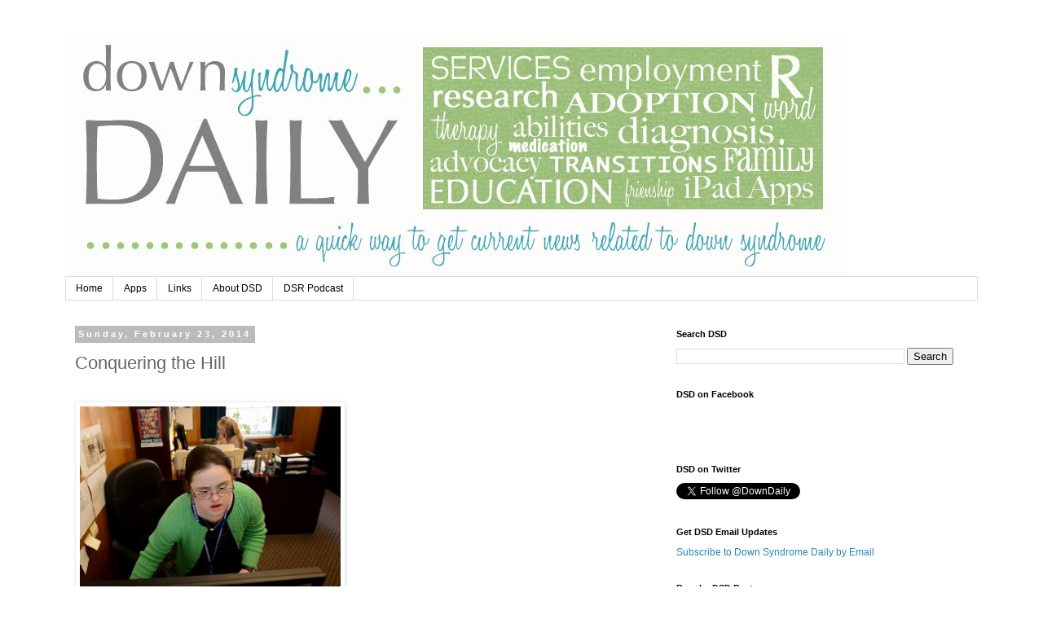

--- FILE ---
content_type: text/html; charset=UTF-8
request_url: http://www.downsyndromedaily.com/2014/02/self-advocates.html
body_size: 16368
content:
<!DOCTYPE html>
<html class='v2' dir='ltr' lang='en'>
<head>
<link href='https://www.blogger.com/static/v1/widgets/335934321-css_bundle_v2.css' rel='stylesheet' type='text/css'/>
<meta content='width=1100' name='viewport'/>
<meta content='text/html; charset=UTF-8' http-equiv='Content-Type'/>
<meta content='blogger' name='generator'/>
<link href='http://www.downsyndromedaily.com/favicon.ico' rel='icon' type='image/x-icon'/>
<link href='http://www.downsyndromedaily.com/2014/02/self-advocates.html' rel='canonical'/>
<link rel="alternate" type="application/atom+xml" title="Down Syndrome Daily - Atom" href="http://www.downsyndromedaily.com/feeds/posts/default" />
<link rel="alternate" type="application/rss+xml" title="Down Syndrome Daily - RSS" href="http://www.downsyndromedaily.com/feeds/posts/default?alt=rss" />
<link rel="service.post" type="application/atom+xml" title="Down Syndrome Daily - Atom" href="https://www.blogger.com/feeds/7813651186245583593/posts/default" />

<link rel="alternate" type="application/atom+xml" title="Down Syndrome Daily - Atom" href="http://www.downsyndromedaily.com/feeds/2050314828072497214/comments/default" />
<!--Can't find substitution for tag [blog.ieCssRetrofitLinks]-->
<link href='https://blogger.googleusercontent.com/img/b/R29vZ2xl/AVvXsEh6KzuGZ9LGSRqahAfpjI0_Xl_XQDUK40MmJ-XpT1BgHdMYaMq3npadHxgSqTWzfGvefpWyA7LK0Q4ShiZe9M2rC8_ixwYNLvDm-PRx3LbmFolYRM5U2luHEjVL1b6dUE542-nv8nUEbmvl/s1600/thehill.bmp' rel='image_src'/>
<meta content='http://www.downsyndromedaily.com/2014/02/self-advocates.html' property='og:url'/>
<meta content='Conquering the Hill' property='og:title'/>
<meta content='A quick way to get key information from current news related to Down syndrome.' property='og:description'/>
<meta content='https://blogger.googleusercontent.com/img/b/R29vZ2xl/AVvXsEh6KzuGZ9LGSRqahAfpjI0_Xl_XQDUK40MmJ-XpT1BgHdMYaMq3npadHxgSqTWzfGvefpWyA7LK0Q4ShiZe9M2rC8_ixwYNLvDm-PRx3LbmFolYRM5U2luHEjVL1b6dUE542-nv8nUEbmvl/w1200-h630-p-k-no-nu/thehill.bmp' property='og:image'/>
<title>Down Syndrome Daily: Conquering the Hill</title>
<style id='page-skin-1' type='text/css'><!--
/*
-----------------------------------------------
Blogger Template Style
Name:     Simple
Designer: Blogger
URL:      www.blogger.com
----------------------------------------------- */
/* Content
----------------------------------------------- */
body {
font: normal normal 12px 'Trebuchet MS', Trebuchet, Verdana, sans-serif;
color: #666666;
background: #ffffff none repeat scroll top left;
padding: 0 0 0 0;
}
html body .region-inner {
min-width: 0;
max-width: 100%;
width: auto;
}
h2 {
font-size: 22px;
}
a:link {
text-decoration:none;
color: #2288bb;
}
a:visited {
text-decoration:none;
color: #888888;
}
a:hover {
text-decoration:underline;
color: #33aaff;
}
.body-fauxcolumn-outer .fauxcolumn-inner {
background: transparent none repeat scroll top left;
_background-image: none;
}
.body-fauxcolumn-outer .cap-top {
position: absolute;
z-index: 1;
height: 400px;
width: 100%;
}
.body-fauxcolumn-outer .cap-top .cap-left {
width: 100%;
background: transparent none repeat-x scroll top left;
_background-image: none;
}
.content-outer {
-moz-box-shadow: 0 0 0 rgba(0, 0, 0, .15);
-webkit-box-shadow: 0 0 0 rgba(0, 0, 0, .15);
-goog-ms-box-shadow: 0 0 0 #333333;
box-shadow: 0 0 0 rgba(0, 0, 0, .15);
margin-bottom: 1px;
}
.content-inner {
padding: 10px 40px;
}
.content-inner {
background-color: #ffffff;
}
/* Header
----------------------------------------------- */
.header-outer {
background: transparent none repeat-x scroll 0 -400px;
_background-image: none;
}
.Header h1 {
font: normal normal 40px 'Trebuchet MS',Trebuchet,Verdana,sans-serif;
color: #000000;
text-shadow: 0 0 0 rgba(0, 0, 0, .2);
}
.Header h1 a {
color: #000000;
}
.Header .description {
font-size: 18px;
color: #000000;
}
.header-inner .Header .titlewrapper {
padding: 22px 0;
}
.header-inner .Header .descriptionwrapper {
padding: 0 0;
}
/* Tabs
----------------------------------------------- */
.tabs-inner .section:first-child {
border-top: 0 solid #dddddd;
}
.tabs-inner .section:first-child ul {
margin-top: -1px;
border-top: 1px solid #dddddd;
border-left: 1px solid #dddddd;
border-right: 1px solid #dddddd;
}
.tabs-inner .widget ul {
background: transparent none repeat-x scroll 0 -800px;
_background-image: none;
border-bottom: 1px solid #dddddd;
margin-top: 0;
margin-left: -30px;
margin-right: -30px;
}
.tabs-inner .widget li a {
display: inline-block;
padding: .6em 1em;
font: normal normal 12px 'Trebuchet MS', Trebuchet, Verdana, sans-serif;
color: #000000;
border-left: 1px solid #ffffff;
border-right: 1px solid #dddddd;
}
.tabs-inner .widget li:first-child a {
border-left: none;
}
.tabs-inner .widget li.selected a, .tabs-inner .widget li a:hover {
color: #000000;
background-color: #eeeeee;
text-decoration: none;
}
/* Columns
----------------------------------------------- */
.main-outer {
border-top: 0 solid transparent;
}
.fauxcolumn-left-outer .fauxcolumn-inner {
border-right: 1px solid transparent;
}
.fauxcolumn-right-outer .fauxcolumn-inner {
border-left: 1px solid transparent;
}
/* Headings
----------------------------------------------- */
div.widget > h2,
div.widget h2.title {
margin: 0 0 1em 0;
font: normal bold 11px 'Trebuchet MS',Trebuchet,Verdana,sans-serif;
color: #000000;
}
/* Widgets
----------------------------------------------- */
.widget .zippy {
color: #999999;
text-shadow: 2px 2px 1px rgba(0, 0, 0, .1);
}
.widget .popular-posts ul {
list-style: none;
}
/* Posts
----------------------------------------------- */
h2.date-header {
font: normal bold 11px Arial, Tahoma, Helvetica, FreeSans, sans-serif;
}
.date-header span {
background-color: #bbbbbb;
color: #ffffff;
padding: 0.4em;
letter-spacing: 3px;
margin: inherit;
}
.main-inner {
padding-top: 35px;
padding-bottom: 65px;
}
.main-inner .column-center-inner {
padding: 0 0;
}
.main-inner .column-center-inner .section {
margin: 0 1em;
}
.post {
margin: 0 0 45px 0;
}
h3.post-title, .comments h4 {
font: normal normal 22px 'Trebuchet MS',Trebuchet,Verdana,sans-serif;
margin: .75em 0 0;
}
.post-body {
font-size: 110%;
line-height: 1.4;
position: relative;
}
.post-body img, .post-body .tr-caption-container, .Profile img, .Image img,
.BlogList .item-thumbnail img {
padding: 2px;
background: #ffffff;
border: 1px solid #eeeeee;
-moz-box-shadow: 1px 1px 5px rgba(0, 0, 0, .1);
-webkit-box-shadow: 1px 1px 5px rgba(0, 0, 0, .1);
box-shadow: 1px 1px 5px rgba(0, 0, 0, .1);
}
.post-body img, .post-body .tr-caption-container {
padding: 5px;
}
.post-body .tr-caption-container {
color: #666666;
}
.post-body .tr-caption-container img {
padding: 0;
background: transparent;
border: none;
-moz-box-shadow: 0 0 0 rgba(0, 0, 0, .1);
-webkit-box-shadow: 0 0 0 rgba(0, 0, 0, .1);
box-shadow: 0 0 0 rgba(0, 0, 0, .1);
}
.post-header {
margin: 0 0 1.5em;
line-height: 1.6;
font-size: 90%;
}
.post-footer {
margin: 20px -2px 0;
padding: 5px 10px;
color: #666666;
background-color: #eeeeee;
border-bottom: 1px solid #eeeeee;
line-height: 1.6;
font-size: 90%;
}
#comments .comment-author {
padding-top: 1.5em;
border-top: 1px solid transparent;
background-position: 0 1.5em;
}
#comments .comment-author:first-child {
padding-top: 0;
border-top: none;
}
.avatar-image-container {
margin: .2em 0 0;
}
#comments .avatar-image-container img {
border: 1px solid #eeeeee;
}
/* Comments
----------------------------------------------- */
.comments .comments-content .icon.blog-author {
background-repeat: no-repeat;
background-image: url([data-uri]);
}
.comments .comments-content .loadmore a {
border-top: 1px solid #999999;
border-bottom: 1px solid #999999;
}
.comments .comment-thread.inline-thread {
background-color: #eeeeee;
}
.comments .continue {
border-top: 2px solid #999999;
}
/* Accents
---------------------------------------------- */
.section-columns td.columns-cell {
border-left: 1px solid transparent;
}
.blog-pager {
background: transparent url(//www.blogblog.com/1kt/simple/paging_dot.png) repeat-x scroll top center;
}
.blog-pager-older-link, .home-link,
.blog-pager-newer-link {
background-color: #ffffff;
padding: 5px;
}
.footer-outer {
border-top: 1px dashed #bbbbbb;
}
/* Mobile
----------------------------------------------- */
body.mobile  {
background-size: auto;
}
.mobile .body-fauxcolumn-outer {
background: transparent none repeat scroll top left;
}
.mobile .body-fauxcolumn-outer .cap-top {
background-size: 100% auto;
}
.mobile .content-outer {
-webkit-box-shadow: 0 0 3px rgba(0, 0, 0, .15);
box-shadow: 0 0 3px rgba(0, 0, 0, .15);
}
.mobile .tabs-inner .widget ul {
margin-left: 0;
margin-right: 0;
}
.mobile .post {
margin: 0;
}
.mobile .main-inner .column-center-inner .section {
margin: 0;
}
.mobile .date-header span {
padding: 0.1em 10px;
margin: 0 -10px;
}
.mobile h3.post-title {
margin: 0;
}
.mobile .blog-pager {
background: transparent none no-repeat scroll top center;
}
.mobile .footer-outer {
border-top: none;
}
.mobile .main-inner, .mobile .footer-inner {
background-color: #ffffff;
}
.mobile-index-contents {
color: #666666;
}
.mobile-link-button {
background-color: #2288bb;
}
.mobile-link-button a:link, .mobile-link-button a:visited {
color: #ffffff;
}
.mobile .tabs-inner .section:first-child {
border-top: none;
}
.mobile .tabs-inner .PageList .widget-content {
background-color: #eeeeee;
color: #000000;
border-top: 1px solid #dddddd;
border-bottom: 1px solid #dddddd;
}
.mobile .tabs-inner .PageList .widget-content .pagelist-arrow {
border-left: 1px solid #dddddd;
}

--></style>
<style id='template-skin-1' type='text/css'><!--
body {
min-width: 1200px;
}
.content-outer, .content-fauxcolumn-outer, .region-inner {
min-width: 1200px;
max-width: 1200px;
_width: 1200px;
}
.main-inner .columns {
padding-left: 0px;
padding-right: 400px;
}
.main-inner .fauxcolumn-center-outer {
left: 0px;
right: 400px;
/* IE6 does not respect left and right together */
_width: expression(this.parentNode.offsetWidth -
parseInt("0px") -
parseInt("400px") + 'px');
}
.main-inner .fauxcolumn-left-outer {
width: 0px;
}
.main-inner .fauxcolumn-right-outer {
width: 400px;
}
.main-inner .column-left-outer {
width: 0px;
right: 100%;
margin-left: -0px;
}
.main-inner .column-right-outer {
width: 400px;
margin-right: -400px;
}
#layout {
min-width: 0;
}
#layout .content-outer {
min-width: 0;
width: 800px;
}
#layout .region-inner {
min-width: 0;
width: auto;
}
body#layout div.add_widget {
padding: 8px;
}
body#layout div.add_widget a {
margin-left: 32px;
}
--></style>
<script type='text/javascript'>
        (function(i,s,o,g,r,a,m){i['GoogleAnalyticsObject']=r;i[r]=i[r]||function(){
        (i[r].q=i[r].q||[]).push(arguments)},i[r].l=1*new Date();a=s.createElement(o),
        m=s.getElementsByTagName(o)[0];a.async=1;a.src=g;m.parentNode.insertBefore(a,m)
        })(window,document,'script','https://www.google-analytics.com/analytics.js','ga');
        ga('create', 'UA-43364036-1', 'auto', 'blogger');
        ga('blogger.send', 'pageview');
      </script>
<link href='https://www.blogger.com/dyn-css/authorization.css?targetBlogID=7813651186245583593&amp;zx=df1605de-9e12-4eb3-9f67-f6dabda5f86c' media='none' onload='if(media!=&#39;all&#39;)media=&#39;all&#39;' rel='stylesheet'/><noscript><link href='https://www.blogger.com/dyn-css/authorization.css?targetBlogID=7813651186245583593&amp;zx=df1605de-9e12-4eb3-9f67-f6dabda5f86c' rel='stylesheet'/></noscript>
<meta name='google-adsense-platform-account' content='ca-host-pub-1556223355139109'/>
<meta name='google-adsense-platform-domain' content='blogspot.com'/>

<!-- data-ad-client=ca-pub-8552760005349687 -->

</head>
<body class='loading variant-simplysimple'>
<div class='navbar no-items section' id='navbar' name='Navbar'>
</div>
<div class='body-fauxcolumns'>
<div class='fauxcolumn-outer body-fauxcolumn-outer'>
<div class='cap-top'>
<div class='cap-left'></div>
<div class='cap-right'></div>
</div>
<div class='fauxborder-left'>
<div class='fauxborder-right'></div>
<div class='fauxcolumn-inner'>
</div>
</div>
<div class='cap-bottom'>
<div class='cap-left'></div>
<div class='cap-right'></div>
</div>
</div>
</div>
<div class='content'>
<div class='content-fauxcolumns'>
<div class='fauxcolumn-outer content-fauxcolumn-outer'>
<div class='cap-top'>
<div class='cap-left'></div>
<div class='cap-right'></div>
</div>
<div class='fauxborder-left'>
<div class='fauxborder-right'></div>
<div class='fauxcolumn-inner'>
</div>
</div>
<div class='cap-bottom'>
<div class='cap-left'></div>
<div class='cap-right'></div>
</div>
</div>
</div>
<div class='content-outer'>
<div class='content-cap-top cap-top'>
<div class='cap-left'></div>
<div class='cap-right'></div>
</div>
<div class='fauxborder-left content-fauxborder-left'>
<div class='fauxborder-right content-fauxborder-right'></div>
<div class='content-inner'>
<header>
<div class='header-outer'>
<div class='header-cap-top cap-top'>
<div class='cap-left'></div>
<div class='cap-right'></div>
</div>
<div class='fauxborder-left header-fauxborder-left'>
<div class='fauxborder-right header-fauxborder-right'></div>
<div class='region-inner header-inner'>
<div class='header section' id='header' name='Header'><div class='widget Header' data-version='1' id='Header1'>
<div id='header-inner'>
<a href='http://www.downsyndromedaily.com/' style='display: block'>
<img alt='Down Syndrome Daily' height='300px; ' id='Header1_headerimg' src='https://blogger.googleusercontent.com/img/b/R29vZ2xl/AVvXsEg-JHp94g7KxVmBGozbA6IhyphenhyphenKuCEX9ZH91SQIUHycYBtD8T1Hn9RazYT2PcawUIHNgjkyldEGwf_e47c4LXrw1QoXYHOwEVz-kvMJ_VeabZowmzfzzmY7ke85kyZiroNMb-ULFTQQuUZ2UX/s1600/DownSyndromeDaily2.jpg' style='display: block' width='960px; '/>
</a>
</div>
</div></div>
</div>
</div>
<div class='header-cap-bottom cap-bottom'>
<div class='cap-left'></div>
<div class='cap-right'></div>
</div>
</div>
</header>
<div class='tabs-outer'>
<div class='tabs-cap-top cap-top'>
<div class='cap-left'></div>
<div class='cap-right'></div>
</div>
<div class='fauxborder-left tabs-fauxborder-left'>
<div class='fauxborder-right tabs-fauxborder-right'></div>
<div class='region-inner tabs-inner'>
<div class='tabs section' id='crosscol' name='Cross-Column'><div class='widget PageList' data-version='1' id='PageList1'>
<h2>DSD Pages</h2>
<div class='widget-content'>
<ul>
<li>
<a href='http://www.downsyndromedaily.com/'>Home</a>
</li>
<li>
<a href='http://www.downsyndromedaily.com/p/apps.html'>Apps</a>
</li>
<li>
<a href='http://www.downsyndromedaily.com/p/links.html'>Links</a>
</li>
<li>
<a href='http://www.downsyndromedaily.com/p/about-dsd.html'>About DSD</a>
</li>
<li>
<a href='http://www.downsyndromedaily.com/p/podcast_7.html'>DSR Podcast</a>
</li>
</ul>
<div class='clear'></div>
</div>
</div></div>
<div class='tabs no-items section' id='crosscol-overflow' name='Cross-Column 2'></div>
</div>
</div>
<div class='tabs-cap-bottom cap-bottom'>
<div class='cap-left'></div>
<div class='cap-right'></div>
</div>
</div>
<div class='main-outer'>
<div class='main-cap-top cap-top'>
<div class='cap-left'></div>
<div class='cap-right'></div>
</div>
<div class='fauxborder-left main-fauxborder-left'>
<div class='fauxborder-right main-fauxborder-right'></div>
<div class='region-inner main-inner'>
<div class='columns fauxcolumns'>
<div class='fauxcolumn-outer fauxcolumn-center-outer'>
<div class='cap-top'>
<div class='cap-left'></div>
<div class='cap-right'></div>
</div>
<div class='fauxborder-left'>
<div class='fauxborder-right'></div>
<div class='fauxcolumn-inner'>
</div>
</div>
<div class='cap-bottom'>
<div class='cap-left'></div>
<div class='cap-right'></div>
</div>
</div>
<div class='fauxcolumn-outer fauxcolumn-left-outer'>
<div class='cap-top'>
<div class='cap-left'></div>
<div class='cap-right'></div>
</div>
<div class='fauxborder-left'>
<div class='fauxborder-right'></div>
<div class='fauxcolumn-inner'>
</div>
</div>
<div class='cap-bottom'>
<div class='cap-left'></div>
<div class='cap-right'></div>
</div>
</div>
<div class='fauxcolumn-outer fauxcolumn-right-outer'>
<div class='cap-top'>
<div class='cap-left'></div>
<div class='cap-right'></div>
</div>
<div class='fauxborder-left'>
<div class='fauxborder-right'></div>
<div class='fauxcolumn-inner'>
</div>
</div>
<div class='cap-bottom'>
<div class='cap-left'></div>
<div class='cap-right'></div>
</div>
</div>
<!-- corrects IE6 width calculation -->
<div class='columns-inner'>
<div class='column-center-outer'>
<div class='column-center-inner'>
<div class='main section' id='main' name='Main'><div class='widget Blog' data-version='1' id='Blog1'>
<div class='blog-posts hfeed'>

          <div class="date-outer">
        
<h2 class='date-header'><span>Sunday, February 23, 2014</span></h2>

          <div class="date-posts">
        
<div class='post-outer'>
<div class='post hentry uncustomized-post-template' itemprop='blogPost' itemscope='itemscope' itemtype='http://schema.org/BlogPosting'>
<meta content='https://blogger.googleusercontent.com/img/b/R29vZ2xl/AVvXsEh6KzuGZ9LGSRqahAfpjI0_Xl_XQDUK40MmJ-XpT1BgHdMYaMq3npadHxgSqTWzfGvefpWyA7LK0Q4ShiZe9M2rC8_ixwYNLvDm-PRx3LbmFolYRM5U2luHEjVL1b6dUE542-nv8nUEbmvl/s1600/thehill.bmp' itemprop='image_url'/>
<meta content='7813651186245583593' itemprop='blogId'/>
<meta content='2050314828072497214' itemprop='postId'/>
<a name='2050314828072497214'></a>
<h3 class='post-title entry-title' itemprop='name'>
Conquering the Hill
</h3>
<div class='post-header'>
<div class='post-header-line-1'></div>
</div>
<div class='post-body entry-content' id='post-body-2050314828072497214' itemprop='description articleBody'>
<br />
<div style="border-bottom: medium none; border-left: medium none; border-right: medium none; border-top: medium none;">
<a href="http://www.metrowestdailynews.com/article/20140222/NEWS/140228579/11514/NEWS#NEWS/?tag=1"><img alt="http://www.metrowestdailynews.com/article/20140222/NEWS/140228579/11514/NEWS#NEWS/?tag=1" border="0" closure_lm_666979="null" height="251" ita="true" src="https://blogger.googleusercontent.com/img/b/R29vZ2xl/AVvXsEh6KzuGZ9LGSRqahAfpjI0_Xl_XQDUK40MmJ-XpT1BgHdMYaMq3npadHxgSqTWzfGvefpWyA7LK0Q4ShiZe9M2rC8_ixwYNLvDm-PRx3LbmFolYRM5U2luHEjVL1b6dUE542-nv8nUEbmvl/s1600/thehill.bmp" width="320" /></a></div>
<em><a href="http://www.metrowestdailynews.com/article/20140222/NEWS/140228579/11514/NEWS#NEWS/?tag=1">by Kendall Hatch from MetroWest Daily News:</a></em><br />
<blockquote>
If there were a list of the most dedicated people at the Massachusetts State House, chances are you'd find John Anton and Melissa Reilly on it.</blockquote>
<blockquote>
Anton and Reilly, both adults with Down syndrome, are part-time aides in the offices of a pair of local legislators &#8211; Anton works in the office of state Rep. Tom Sannicandro, D-Ashland, and Reilly works for state Sen. Jamie Eldridge, D-Acton. During a joint interview this month in Boston, the pair was eager to talk about their work, both on and off Beacon Hill, and how they got involved in public service.</blockquote>
<blockquote>
"I like the work that I'm doing," Anton, a 48-year-old Haverhill resident said. "I live and breathe work and I'm a workaholic when it comes to the work that I do."</blockquote>
<blockquote>
<a name="more"></a>
Anton, at this point, has been hanging around the State House longer than a number of the legislators there, starting as an intern a few years ago. He's there once a week, often the first one in the office before he heads out to talk to lawmakers about bills regarding rights and services for people with intellectual disabilities.</blockquote>
<blockquote>
Reilly, 27, of Boxborough, is also in Boston two days a week, working as an aide in Eldridge's office. Reilly does database work, maintaining records for constituent services that keep track of how the senator's office has responded to issues in the district. She also pitches in on other jobs, like making deliveries to other lawmakers.</blockquote>
<blockquote>
Reilly, a member of the Self-Advocate Advisory Council at the Massachusetts Down Syndrome Congress, also speaks at events and gives talks to medical students and physicians about what it's like having and growing up with Down syndrome.</blockquote>
<blockquote>
Anton said that he has recently pushing lawmakers to shore up funding for the Disabled Persons Protection Commission. He said he is also pushing for the passage of the Real Lives bill, legislation filed by Sannicandro that aims to give people with disabilities greater control over the care and services they get.</blockquote>
<blockquote>
"We need to have more say in the services that we get from the department of developmental services," he said. "I want to encourage movement on the bill and get it passed this year."</blockquote>
<blockquote>
Anton, who has also served as a Congressional intern in Washington D.C., was honored last year with the Allen. C. Crocker Award of Excellence, the highest award given by the Massachusetts Down Syndrome Congress. He is heading back to the Capitol again this month to lobby for the passage of the Achieving a Better Life Experience Act, which would allow the use of tax-free savings accounts by people with disabilities.</blockquote>
<blockquote>
Reilly has been working as a paid staff member in Eldridge's office since May, but interned there for about two years prior.</blockquote>
<blockquote>
"I love being here and working for a great boss/senator and friend," she said. "The staff is really nice and really great."</blockquote>
Eldridge said that Reilly has acted as an ambassador for the office, building up relationships with other offices that have proved very helpful. He said that he also admires the advocacy work that she does inside and outside the office.<br />
<blockquote>
Eldridge said that shortly before Reilly's interview with the Daily News, a group of constituents with disabilities came into the office. He said that it was "particularly powerful," to watch their reaction when they come in and meet Reilly and "see somebody working in the office just like anyone else."</blockquote>
<blockquote>
Eldridge recalled a talk Reilly gave to the Greater Waltham Arc last year, saying that Reilly embodies and demonstrates the path to independence for several people with disabilities.</blockquote>
<blockquote>
"It was just great to see the individuals in that room really respond to that," Eldridge said.</blockquote>
<blockquote>
Maureen Gallagher, executive director of the Massachusetts Down Syndrome Congress, said that both Anton and Reilly are both heavily involved in the advocacy work done by the MDSC and have taken on public roles within the organization.</blockquote>
<blockquote>
"We're extremely proud of both Melissa and John &#8211; they have been wonderful ambassadors," she said. "They exemplify the mission of the MDSC&#8230; They are living their dreams."</blockquote>
<blockquote>
Sannicandro, in an interview last week, talked about the cultural attitude toward people with intellectual disabilities.</blockquote>
<blockquote>
"As a society and a culture in many ways we tend to be paternalistic about people with intellectual disabilities," Sannicandro said. He said that in particular, the Real Lives bill aims to adjust that by giving the client more control over the services they receive.</blockquote>
<blockquote>
"What this bill does is say once they set your budget, you have control over it," he said. "There would be folks to help you do that, but you are the guy driving the bus."</blockquote>
<blockquote>
He said that Anton and Sannicandro, in addition to serving as valuable assets, show the increasing number of paths becoming open to people with intellectual disabilities, although he was quick to say that the work still left to be done is daunting.</blockquote>
<blockquote>
"It's amazing in a lot of ways to see someone working in this type of position," he said. "I think we have made tremendous progress, but we still have so far to go."</blockquote>
<blockquote>
Most importantly, Sannicadro said, Anton and Reilly have a lot to contribute to the conversation on Beacon Hill.</blockquote>
<blockquote>
"They add so much to the dialogue and so much to the work we are trying to do at the State House," he said. "These are two individuals who are really making a difference in the work that they do."</blockquote>
<blockquote>
Kendall Hatch can be reached at 508-490-7453 or khatch@wickedlocal.com. Follow him on Twitter @Kendall_HatchMW.</blockquote>
<div style='clear: both;'></div>
</div>
<div class='post-footer'>
<div class='post-footer-line post-footer-line-1'>
<span class='post-author vcard'>
Posted by
<span class='fn' itemprop='author' itemscope='itemscope' itemtype='http://schema.org/Person'>
<meta content='https://www.blogger.com/profile/14803449640566093296' itemprop='url'/>
<a class='g-profile' href='https://www.blogger.com/profile/14803449640566093296' rel='author' title='author profile'>
<span itemprop='name'>DSD</span>
</a>
</span>
</span>
<span class='post-timestamp'>
at
<meta content='http://www.downsyndromedaily.com/2014/02/self-advocates.html' itemprop='url'/>
<a class='timestamp-link' href='http://www.downsyndromedaily.com/2014/02/self-advocates.html' rel='bookmark' title='permanent link'><abbr class='published' itemprop='datePublished' title='2014-02-23T05:00:00-05:00'>5:00&#8239;AM</abbr></a>
</span>
<span class='post-comment-link'>
</span>
<span class='post-icons'>
<span class='item-action'>
<a href='https://www.blogger.com/email-post/7813651186245583593/2050314828072497214' title='Email Post'>
<img alt='' class='icon-action' height='13' src='https://resources.blogblog.com/img/icon18_email.gif' width='18'/>
</a>
</span>
<span class='item-control blog-admin pid-1511107130'>
<a href='https://www.blogger.com/post-edit.g?blogID=7813651186245583593&postID=2050314828072497214&from=pencil' title='Edit Post'>
<img alt='' class='icon-action' height='18' src='https://resources.blogblog.com/img/icon18_edit_allbkg.gif' width='18'/>
</a>
</span>
</span>
<div class='post-share-buttons goog-inline-block'>
<a class='goog-inline-block share-button sb-email' href='https://www.blogger.com/share-post.g?blogID=7813651186245583593&postID=2050314828072497214&target=email' target='_blank' title='Email This'><span class='share-button-link-text'>Email This</span></a><a class='goog-inline-block share-button sb-blog' href='https://www.blogger.com/share-post.g?blogID=7813651186245583593&postID=2050314828072497214&target=blog' onclick='window.open(this.href, "_blank", "height=270,width=475"); return false;' target='_blank' title='BlogThis!'><span class='share-button-link-text'>BlogThis!</span></a><a class='goog-inline-block share-button sb-twitter' href='https://www.blogger.com/share-post.g?blogID=7813651186245583593&postID=2050314828072497214&target=twitter' target='_blank' title='Share to X'><span class='share-button-link-text'>Share to X</span></a><a class='goog-inline-block share-button sb-facebook' href='https://www.blogger.com/share-post.g?blogID=7813651186245583593&postID=2050314828072497214&target=facebook' onclick='window.open(this.href, "_blank", "height=430,width=640"); return false;' target='_blank' title='Share to Facebook'><span class='share-button-link-text'>Share to Facebook</span></a><a class='goog-inline-block share-button sb-pinterest' href='https://www.blogger.com/share-post.g?blogID=7813651186245583593&postID=2050314828072497214&target=pinterest' target='_blank' title='Share to Pinterest'><span class='share-button-link-text'>Share to Pinterest</span></a>
</div>
</div>
<div class='post-footer-line post-footer-line-2'>
<span class='post-labels'>
Labels:
<a href='http://www.downsyndromedaily.com/search/label/advocate' rel='tag'>advocate</a>,
<a href='http://www.downsyndromedaily.com/search/label/Down%20syndrome' rel='tag'>Down syndrome</a>,
<a href='http://www.downsyndromedaily.com/search/label/employment' rel='tag'>employment</a>,
<a href='http://www.downsyndromedaily.com/search/label/intellectual%20disabiliities' rel='tag'>intellectual disabiliities</a>,
<a href='http://www.downsyndromedaily.com/search/label/John%20Anton' rel='tag'>John Anton</a>,
<a href='http://www.downsyndromedaily.com/search/label/legislature' rel='tag'>legislature</a>,
<a href='http://www.downsyndromedaily.com/search/label/Massachusetts' rel='tag'>Massachusetts</a>,
<a href='http://www.downsyndromedaily.com/search/label/Melissa%20Reilly' rel='tag'>Melissa Reilly</a>
</span>
</div>
<div class='post-footer-line post-footer-line-3'>
<span class='post-location'>
</span>
</div>
</div>
</div>
<div class='comments' id='comments'>
<a name='comments'></a>
<h4>No comments:</h4>
<div id='Blog1_comments-block-wrapper'>
<dl class='avatar-comment-indent' id='comments-block'>
</dl>
</div>
<p class='comment-footer'>
<div class='comment-form'>
<a name='comment-form'></a>
<h4 id='comment-post-message'>Post a Comment</h4>
<p>
</p>
<a href='https://www.blogger.com/comment/frame/7813651186245583593?po=2050314828072497214&hl=en&saa=85391&origin=http://www.downsyndromedaily.com' id='comment-editor-src'></a>
<iframe allowtransparency='true' class='blogger-iframe-colorize blogger-comment-from-post' frameborder='0' height='410px' id='comment-editor' name='comment-editor' src='' width='100%'></iframe>
<script src='https://www.blogger.com/static/v1/jsbin/2830521187-comment_from_post_iframe.js' type='text/javascript'></script>
<script type='text/javascript'>
      BLOG_CMT_createIframe('https://www.blogger.com/rpc_relay.html');
    </script>
</div>
</p>
</div>
</div>

        </div></div>
      
</div>
<div class='blog-pager' id='blog-pager'>
<span id='blog-pager-newer-link'>
<a class='blog-pager-newer-link' href='http://www.downsyndromedaily.com/2014/02/able-act_24.html' id='Blog1_blog-pager-newer-link' title='Newer Post'>Newer Post</a>
</span>
<span id='blog-pager-older-link'>
<a class='blog-pager-older-link' href='http://www.downsyndromedaily.com/2014/02/first-responder-training.html' id='Blog1_blog-pager-older-link' title='Older Post'>Older Post</a>
</span>
<a class='home-link' href='http://www.downsyndromedaily.com/'>Home</a>
</div>
<div class='clear'></div>
<div class='post-feeds'>
<div class='feed-links'>
Subscribe to:
<a class='feed-link' href='http://www.downsyndromedaily.com/feeds/2050314828072497214/comments/default' target='_blank' type='application/atom+xml'>Post Comments (Atom)</a>
</div>
</div>
</div></div>
</div>
</div>
<div class='column-left-outer'>
<div class='column-left-inner'>
<aside>
</aside>
</div>
</div>
<div class='column-right-outer'>
<div class='column-right-inner'>
<aside>
<div class='sidebar section' id='sidebar-right-1'>
<div class='widget BlogSearch' data-version='1' id='BlogSearch1'>
<h2 class='title'>Search DSD</h2>
<div class='widget-content'>
<div id='BlogSearch1_form'>
<form action='http://www.downsyndromedaily.com/search' class='gsc-search-box' target='_top'>
<table cellpadding='0' cellspacing='0' class='gsc-search-box'>
<tbody>
<tr>
<td class='gsc-input'>
<input autocomplete='off' class='gsc-input' name='q' size='10' title='search' type='text' value=''/>
</td>
<td class='gsc-search-button'>
<input class='gsc-search-button' title='search' type='submit' value='Search'/>
</td>
</tr>
</tbody>
</table>
</form>
</div>
</div>
<div class='clear'></div>
</div><div class='widget HTML' data-version='1' id='HTML2'>
<h2 class='title'>DSD on Facebook</h2>
<div class='widget-content'>
<iframe src="//www.facebook.com/plugins/like.php?href=http%3A%2F%2Fwww.facebook.com%2FDownSyndromeDaily&amp;send=false&amp;layout=standard&amp;width=400&amp;show_faces=false&amp;action=like&amp;colorscheme=light&amp;font&amp;height=35" scrolling="no" frameborder="0" style="border:none; overflow:hidden; width:400px; height:35px;" allowtransparency="true"></iframe>
</div>
<div class='clear'></div>
</div><div class='widget HTML' data-version='1' id='HTML1'>
<h2 class='title'>DSD on Twitter</h2>
<div class='widget-content'>
<a href="https://twitter.com/DownDaily" class="twitter-follow-button" data-show-count="false">Follow @DownDaily</a>
<script>!function(d,s,id){var js,fjs=d.getElementsByTagName(s)[0];if(!d.getElementById(id)){js=d.createElement(s);js.id=id;js.src="//platform.twitter.com/widgets.js";fjs.parentNode.insertBefore(js,fjs);}}(document,"script","twitter-wjs");</script>
</div>
<div class='clear'></div>
</div><div class='widget HTML' data-version='1' id='HTML5'>
<h2 class='title'>Get DSD Email Updates</h2>
<div class='widget-content'>
<a href="http://feedburner.google.com/fb/a/mailverify?uri=DownSyndromeDaily&amp;loc=en_US">Subscribe to Down Syndrome Daily by Email</a>
</div>
<div class='clear'></div>
</div><div class='widget PopularPosts' data-version='1' id='PopularPosts1'>
<h2>Popular DSD Posts</h2>
<div class='widget-content popular-posts'>
<ul>
<li>
<div class='item-thumbnail-only'>
<div class='item-thumbnail'>
<a href='http://www.downsyndromedaily.com/2015/12/people-with-down-syndrome-pose-as-music.html' target='_blank'>
<img alt='' border='0' src='https://blogger.googleusercontent.com/img/b/R29vZ2xl/AVvXsEjE_DWaebEEAyqnr3onGjBPjA8TRNVAj8wyQKW3PCu2uxaUPQ9CGLz70hFEuSeR_ZLcf3hnfj3VyBImgLefFnyARgqph37fhlzgahLjY1V7yiythhRuac_ixirlRDCcsEdZo05vBKzhHzFl/w72-h72-p-k-no-nu/blogger-image-435075067.jpg'/>
</a>
</div>
<div class='item-title'><a href='http://www.downsyndromedaily.com/2015/12/people-with-down-syndrome-pose-as-music.html'>People With Down Syndrome Pose as Music Icons in Rockin&#8217; Photo Series</a></div>
</div>
<div style='clear: both;'></div>
</li>
<li>
<div class='item-thumbnail-only'>
<div class='item-title'><a href='http://www.downsyndromedaily.com/2016/03/congress-may-consider-tweaks-to-able.html'>Congress May Consider Tweaks To ABLE Accounts</a></div>
</div>
<div style='clear: both;'></div>
</li>
<li>
<div class='item-thumbnail-only'>
<div class='item-title'><a href='http://www.downsyndromedaily.com/2014/02/applying-for-disability-benefits.html'>Tips on Applying for Disability Benefits for a Child with Down Syndrome</a></div>
</div>
<div style='clear: both;'></div>
</li>
<li>
<div class='item-thumbnail-only'>
<div class='item-thumbnail'>
<a href='http://www.downsyndromedaily.com/2011/10/jamie-brewer-plays-adelaide-on-new-fx.html' target='_blank'>
<img alt='' border='0' src='https://blogger.googleusercontent.com/img/b/R29vZ2xl/AVvXsEg5sMR9IWiQ-0KDJJRvnOYxyyTdHjHcAieXLco9n31kVvLtQK6vBulTb-6gAVqx4QvQc6giPUz8Tf6dyEXvP4FWuCx_aotm1mnmfcjM_9S9eIdA9cunzo3zPs4C0FAghVRXShcn1M6XLyve/w72-h72-p-k-no-nu/Jamie_Brewer.jpg'/>
</a>
</div>
<div class='item-title'><a href='http://www.downsyndromedaily.com/2011/10/jamie-brewer-plays-adelaide-on-new-fx.html'>Jamie Brewer & Katelyn Reed play Adelaide on new FX series "American Horror Story"</a></div>
</div>
<div style='clear: both;'></div>
</li>
<li>
<div class='item-thumbnail-only'>
<div class='item-thumbnail'>
<a href='http://www.downsyndromedaily.com/2015/12/surprising-idea-for-special-education.html' target='_blank'>
<img alt='' border='0' src='https://blogger.googleusercontent.com/img/b/R29vZ2xl/AVvXsEgtbIeZW9t6Un-UZH9P5XTf8QT9O5bfNYItGRHQ42xOMtPn1AWvjyWcSL5-96hIPMqpbFTiC6N5cjL5xxyOMCjqNIxqIa5xhf5iSAioBjlM1xZjJvlsad4BP0qbu5Fy1h1oYW1SpDDJ2fP7/w72-h72-p-k-no-nu/blogger-image-2111438962.jpg'/>
</a>
</div>
<div class='item-title'><a href='http://www.downsyndromedaily.com/2015/12/surprising-idea-for-special-education.html'>Surprising idea for special education students: Go to college</a></div>
</div>
<div style='clear: both;'></div>
</li>
<li>
<div class='item-thumbnail-only'>
<div class='item-thumbnail'>
<a href='http://www.downsyndromedaily.com/2012/10/mosaic-down-syndrome-diagnosis-symptoms.html' target='_blank'>
<img alt='' border='0' src='https://blogger.googleusercontent.com/img/b/R29vZ2xl/AVvXsEgVax2a8d2egYsmYpyDk6P83Yh_NVN7VCSDQ2cBzHChOL_COkpgxXGSt0xZsvUNmZ3zl6Xu0mGExy2mQv32YAMQd_BUkfOV5mbD3twGPg-g9t8H6PD1_v-AOq8E8kvZeiiRndp12PNoTfdP/w72-h72-p-k-no-nu/lili.jpg'/>
</a>
</div>
<div class='item-title'><a href='http://www.downsyndromedaily.com/2012/10/mosaic-down-syndrome-diagnosis-symptoms.html'>How mosaic Down syndrome can be missed </a></div>
</div>
<div style='clear: both;'></div>
</li>
<li>
<div class='item-thumbnail-only'>
<div class='item-thumbnail'>
<a href='http://www.downsyndromedaily.com/2014/01/beloved-dog.html' target='_blank'>
<img alt='' border='0' src='https://blogger.googleusercontent.com/img/b/R29vZ2xl/AVvXsEgbLUkI_FSFclh5QLFUrgt9DtyIdiG86ZGR7Uc1x3uSD2qZBM0viAwxYJJ0FRd233CgpMrE4SCnPkb5Lz48ozOfoba69Ik1DQNbVgd9UBmMsUsEVU_ajRTKowU7gm96fKVPAxqR9slVKTX_/w72-h72-p-k-no-nu/dog.jpg'/>
</a>
</div>
<div class='item-title'><a href='http://www.downsyndromedaily.com/2014/01/beloved-dog.html'>Beloved dog gets new lease on life</a></div>
</div>
<div style='clear: both;'></div>
</li>
<li>
<div class='item-thumbnail-only'>
<div class='item-thumbnail'>
<a href='http://www.downsyndromedaily.com/2013/08/first-councilwoman-with-down-syndrome.html' target='_blank'>
<img alt='' border='0' src='https://blogger.googleusercontent.com/img/b/R29vZ2xl/AVvXsEi6T5TB2t-pp2zdCztgef8WWV9EXzMHsD1X2rcKKtQOcMdtfIY-DGwWjJPJ2WQEESR6fDt_kUp78Y_ooJIrPoz9ujACMKJWxavCvB9eZnxyeYeyLEfpwszpTeF8qt8vCyipGivFIgUMiEsI/w72-h72-p-k-no-nu/Angela+Bachiller.bmp'/>
</a>
</div>
<div class='item-title'><a href='http://www.downsyndromedaily.com/2013/08/first-councilwoman-with-down-syndrome.html'>Spanish Angela Bachiller first councilwoman with Down syndrome</a></div>
</div>
<div style='clear: both;'></div>
</li>
<li>
<div class='item-thumbnail-only'>
<div class='item-title'><a href='http://www.downsyndromedaily.com/2011/03/apps-for-kids-with-special-needs.html'>Apps for kids with special needs</a></div>
</div>
<div style='clear: both;'></div>
</li>
<li>
<div class='item-thumbnail-only'>
<div class='item-title'><a href='http://www.downsyndromedaily.com/2011/03/lauren-potter-from-glee.html'>Lauren Potter from Glee</a></div>
</div>
<div style='clear: both;'></div>
</li>
</ul>
<div class='clear'></div>
</div>
</div><div class='widget BlogArchive' data-version='1' id='BlogArchive1'>
<h2>DSD Archive</h2>
<div class='widget-content'>
<div id='ArchiveList'>
<div id='BlogArchive1_ArchiveList'>
<ul class='hierarchy'>
<li class='archivedate collapsed'>
<a class='toggle' href='javascript:void(0)'>
<span class='zippy'>

        &#9658;&#160;
      
</span>
</a>
<a class='post-count-link' href='http://www.downsyndromedaily.com/2023/'>
2023
</a>
<span class='post-count' dir='ltr'>(15)</span>
<ul class='hierarchy'>
<li class='archivedate collapsed'>
<a class='toggle' href='javascript:void(0)'>
<span class='zippy'>

        &#9658;&#160;
      
</span>
</a>
<a class='post-count-link' href='http://www.downsyndromedaily.com/2023/03/'>
March
</a>
<span class='post-count' dir='ltr'>(10)</span>
</li>
</ul>
<ul class='hierarchy'>
<li class='archivedate collapsed'>
<a class='toggle' href='javascript:void(0)'>
<span class='zippy'>

        &#9658;&#160;
      
</span>
</a>
<a class='post-count-link' href='http://www.downsyndromedaily.com/2023/02/'>
February
</a>
<span class='post-count' dir='ltr'>(5)</span>
</li>
</ul>
</li>
</ul>
<ul class='hierarchy'>
<li class='archivedate collapsed'>
<a class='toggle' href='javascript:void(0)'>
<span class='zippy'>

        &#9658;&#160;
      
</span>
</a>
<a class='post-count-link' href='http://www.downsyndromedaily.com/2021/'>
2021
</a>
<span class='post-count' dir='ltr'>(2)</span>
<ul class='hierarchy'>
<li class='archivedate collapsed'>
<a class='toggle' href='javascript:void(0)'>
<span class='zippy'>

        &#9658;&#160;
      
</span>
</a>
<a class='post-count-link' href='http://www.downsyndromedaily.com/2021/02/'>
February
</a>
<span class='post-count' dir='ltr'>(2)</span>
</li>
</ul>
</li>
</ul>
<ul class='hierarchy'>
<li class='archivedate collapsed'>
<a class='toggle' href='javascript:void(0)'>
<span class='zippy'>

        &#9658;&#160;
      
</span>
</a>
<a class='post-count-link' href='http://www.downsyndromedaily.com/2020/'>
2020
</a>
<span class='post-count' dir='ltr'>(4)</span>
<ul class='hierarchy'>
<li class='archivedate collapsed'>
<a class='toggle' href='javascript:void(0)'>
<span class='zippy'>

        &#9658;&#160;
      
</span>
</a>
<a class='post-count-link' href='http://www.downsyndromedaily.com/2020/02/'>
February
</a>
<span class='post-count' dir='ltr'>(4)</span>
</li>
</ul>
</li>
</ul>
<ul class='hierarchy'>
<li class='archivedate collapsed'>
<a class='toggle' href='javascript:void(0)'>
<span class='zippy'>

        &#9658;&#160;
      
</span>
</a>
<a class='post-count-link' href='http://www.downsyndromedaily.com/2019/'>
2019
</a>
<span class='post-count' dir='ltr'>(2)</span>
<ul class='hierarchy'>
<li class='archivedate collapsed'>
<a class='toggle' href='javascript:void(0)'>
<span class='zippy'>

        &#9658;&#160;
      
</span>
</a>
<a class='post-count-link' href='http://www.downsyndromedaily.com/2019/07/'>
July
</a>
<span class='post-count' dir='ltr'>(1)</span>
</li>
</ul>
<ul class='hierarchy'>
<li class='archivedate collapsed'>
<a class='toggle' href='javascript:void(0)'>
<span class='zippy'>

        &#9658;&#160;
      
</span>
</a>
<a class='post-count-link' href='http://www.downsyndromedaily.com/2019/02/'>
February
</a>
<span class='post-count' dir='ltr'>(1)</span>
</li>
</ul>
</li>
</ul>
<ul class='hierarchy'>
<li class='archivedate collapsed'>
<a class='toggle' href='javascript:void(0)'>
<span class='zippy'>

        &#9658;&#160;
      
</span>
</a>
<a class='post-count-link' href='http://www.downsyndromedaily.com/2018/'>
2018
</a>
<span class='post-count' dir='ltr'>(2)</span>
<ul class='hierarchy'>
<li class='archivedate collapsed'>
<a class='toggle' href='javascript:void(0)'>
<span class='zippy'>

        &#9658;&#160;
      
</span>
</a>
<a class='post-count-link' href='http://www.downsyndromedaily.com/2018/04/'>
April
</a>
<span class='post-count' dir='ltr'>(1)</span>
</li>
</ul>
<ul class='hierarchy'>
<li class='archivedate collapsed'>
<a class='toggle' href='javascript:void(0)'>
<span class='zippy'>

        &#9658;&#160;
      
</span>
</a>
<a class='post-count-link' href='http://www.downsyndromedaily.com/2018/01/'>
January
</a>
<span class='post-count' dir='ltr'>(1)</span>
</li>
</ul>
</li>
</ul>
<ul class='hierarchy'>
<li class='archivedate collapsed'>
<a class='toggle' href='javascript:void(0)'>
<span class='zippy'>

        &#9658;&#160;
      
</span>
</a>
<a class='post-count-link' href='http://www.downsyndromedaily.com/2017/'>
2017
</a>
<span class='post-count' dir='ltr'>(2)</span>
<ul class='hierarchy'>
<li class='archivedate collapsed'>
<a class='toggle' href='javascript:void(0)'>
<span class='zippy'>

        &#9658;&#160;
      
</span>
</a>
<a class='post-count-link' href='http://www.downsyndromedaily.com/2017/12/'>
December
</a>
<span class='post-count' dir='ltr'>(2)</span>
</li>
</ul>
</li>
</ul>
<ul class='hierarchy'>
<li class='archivedate collapsed'>
<a class='toggle' href='javascript:void(0)'>
<span class='zippy'>

        &#9658;&#160;
      
</span>
</a>
<a class='post-count-link' href='http://www.downsyndromedaily.com/2016/'>
2016
</a>
<span class='post-count' dir='ltr'>(2)</span>
<ul class='hierarchy'>
<li class='archivedate collapsed'>
<a class='toggle' href='javascript:void(0)'>
<span class='zippy'>

        &#9658;&#160;
      
</span>
</a>
<a class='post-count-link' href='http://www.downsyndromedaily.com/2016/03/'>
March
</a>
<span class='post-count' dir='ltr'>(2)</span>
</li>
</ul>
</li>
</ul>
<ul class='hierarchy'>
<li class='archivedate collapsed'>
<a class='toggle' href='javascript:void(0)'>
<span class='zippy'>

        &#9658;&#160;
      
</span>
</a>
<a class='post-count-link' href='http://www.downsyndromedaily.com/2015/'>
2015
</a>
<span class='post-count' dir='ltr'>(79)</span>
<ul class='hierarchy'>
<li class='archivedate collapsed'>
<a class='toggle' href='javascript:void(0)'>
<span class='zippy'>

        &#9658;&#160;
      
</span>
</a>
<a class='post-count-link' href='http://www.downsyndromedaily.com/2015/12/'>
December
</a>
<span class='post-count' dir='ltr'>(10)</span>
</li>
</ul>
<ul class='hierarchy'>
<li class='archivedate collapsed'>
<a class='toggle' href='javascript:void(0)'>
<span class='zippy'>

        &#9658;&#160;
      
</span>
</a>
<a class='post-count-link' href='http://www.downsyndromedaily.com/2015/09/'>
September
</a>
<span class='post-count' dir='ltr'>(2)</span>
</li>
</ul>
<ul class='hierarchy'>
<li class='archivedate collapsed'>
<a class='toggle' href='javascript:void(0)'>
<span class='zippy'>

        &#9658;&#160;
      
</span>
</a>
<a class='post-count-link' href='http://www.downsyndromedaily.com/2015/07/'>
July
</a>
<span class='post-count' dir='ltr'>(5)</span>
</li>
</ul>
<ul class='hierarchy'>
<li class='archivedate collapsed'>
<a class='toggle' href='javascript:void(0)'>
<span class='zippy'>

        &#9658;&#160;
      
</span>
</a>
<a class='post-count-link' href='http://www.downsyndromedaily.com/2015/05/'>
May
</a>
<span class='post-count' dir='ltr'>(4)</span>
</li>
</ul>
<ul class='hierarchy'>
<li class='archivedate collapsed'>
<a class='toggle' href='javascript:void(0)'>
<span class='zippy'>

        &#9658;&#160;
      
</span>
</a>
<a class='post-count-link' href='http://www.downsyndromedaily.com/2015/04/'>
April
</a>
<span class='post-count' dir='ltr'>(4)</span>
</li>
</ul>
<ul class='hierarchy'>
<li class='archivedate collapsed'>
<a class='toggle' href='javascript:void(0)'>
<span class='zippy'>

        &#9658;&#160;
      
</span>
</a>
<a class='post-count-link' href='http://www.downsyndromedaily.com/2015/03/'>
March
</a>
<span class='post-count' dir='ltr'>(8)</span>
</li>
</ul>
<ul class='hierarchy'>
<li class='archivedate collapsed'>
<a class='toggle' href='javascript:void(0)'>
<span class='zippy'>

        &#9658;&#160;
      
</span>
</a>
<a class='post-count-link' href='http://www.downsyndromedaily.com/2015/02/'>
February
</a>
<span class='post-count' dir='ltr'>(15)</span>
</li>
</ul>
<ul class='hierarchy'>
<li class='archivedate collapsed'>
<a class='toggle' href='javascript:void(0)'>
<span class='zippy'>

        &#9658;&#160;
      
</span>
</a>
<a class='post-count-link' href='http://www.downsyndromedaily.com/2015/01/'>
January
</a>
<span class='post-count' dir='ltr'>(31)</span>
</li>
</ul>
</li>
</ul>
<ul class='hierarchy'>
<li class='archivedate expanded'>
<a class='toggle' href='javascript:void(0)'>
<span class='zippy toggle-open'>

        &#9660;&#160;
      
</span>
</a>
<a class='post-count-link' href='http://www.downsyndromedaily.com/2014/'>
2014
</a>
<span class='post-count' dir='ltr'>(271)</span>
<ul class='hierarchy'>
<li class='archivedate collapsed'>
<a class='toggle' href='javascript:void(0)'>
<span class='zippy'>

        &#9658;&#160;
      
</span>
</a>
<a class='post-count-link' href='http://www.downsyndromedaily.com/2014/12/'>
December
</a>
<span class='post-count' dir='ltr'>(17)</span>
</li>
</ul>
<ul class='hierarchy'>
<li class='archivedate collapsed'>
<a class='toggle' href='javascript:void(0)'>
<span class='zippy'>

        &#9658;&#160;
      
</span>
</a>
<a class='post-count-link' href='http://www.downsyndromedaily.com/2014/11/'>
November
</a>
<span class='post-count' dir='ltr'>(11)</span>
</li>
</ul>
<ul class='hierarchy'>
<li class='archivedate collapsed'>
<a class='toggle' href='javascript:void(0)'>
<span class='zippy'>

        &#9658;&#160;
      
</span>
</a>
<a class='post-count-link' href='http://www.downsyndromedaily.com/2014/10/'>
October
</a>
<span class='post-count' dir='ltr'>(15)</span>
</li>
</ul>
<ul class='hierarchy'>
<li class='archivedate collapsed'>
<a class='toggle' href='javascript:void(0)'>
<span class='zippy'>

        &#9658;&#160;
      
</span>
</a>
<a class='post-count-link' href='http://www.downsyndromedaily.com/2014/09/'>
September
</a>
<span class='post-count' dir='ltr'>(20)</span>
</li>
</ul>
<ul class='hierarchy'>
<li class='archivedate collapsed'>
<a class='toggle' href='javascript:void(0)'>
<span class='zippy'>

        &#9658;&#160;
      
</span>
</a>
<a class='post-count-link' href='http://www.downsyndromedaily.com/2014/08/'>
August
</a>
<span class='post-count' dir='ltr'>(15)</span>
</li>
</ul>
<ul class='hierarchy'>
<li class='archivedate collapsed'>
<a class='toggle' href='javascript:void(0)'>
<span class='zippy'>

        &#9658;&#160;
      
</span>
</a>
<a class='post-count-link' href='http://www.downsyndromedaily.com/2014/07/'>
July
</a>
<span class='post-count' dir='ltr'>(26)</span>
</li>
</ul>
<ul class='hierarchy'>
<li class='archivedate collapsed'>
<a class='toggle' href='javascript:void(0)'>
<span class='zippy'>

        &#9658;&#160;
      
</span>
</a>
<a class='post-count-link' href='http://www.downsyndromedaily.com/2014/06/'>
June
</a>
<span class='post-count' dir='ltr'>(27)</span>
</li>
</ul>
<ul class='hierarchy'>
<li class='archivedate collapsed'>
<a class='toggle' href='javascript:void(0)'>
<span class='zippy'>

        &#9658;&#160;
      
</span>
</a>
<a class='post-count-link' href='http://www.downsyndromedaily.com/2014/05/'>
May
</a>
<span class='post-count' dir='ltr'>(30)</span>
</li>
</ul>
<ul class='hierarchy'>
<li class='archivedate collapsed'>
<a class='toggle' href='javascript:void(0)'>
<span class='zippy'>

        &#9658;&#160;
      
</span>
</a>
<a class='post-count-link' href='http://www.downsyndromedaily.com/2014/04/'>
April
</a>
<span class='post-count' dir='ltr'>(19)</span>
</li>
</ul>
<ul class='hierarchy'>
<li class='archivedate collapsed'>
<a class='toggle' href='javascript:void(0)'>
<span class='zippy'>

        &#9658;&#160;
      
</span>
</a>
<a class='post-count-link' href='http://www.downsyndromedaily.com/2014/03/'>
March
</a>
<span class='post-count' dir='ltr'>(32)</span>
</li>
</ul>
<ul class='hierarchy'>
<li class='archivedate expanded'>
<a class='toggle' href='javascript:void(0)'>
<span class='zippy toggle-open'>

        &#9660;&#160;
      
</span>
</a>
<a class='post-count-link' href='http://www.downsyndromedaily.com/2014/02/'>
February
</a>
<span class='post-count' dir='ltr'>(28)</span>
<ul class='posts'>
<li><a href='http://www.downsyndromedaily.com/2014/02/ander-crenshaw.html'>Crenshaw Earns 2014 NDSS Champion of Change Award</a></li>
<li><a href='http://www.downsyndromedaily.com/2014/02/globetrotters.html'>Globetrotters Sign 3-point Ace With Down Syndrome ...</a></li>
<li><a href='http://www.downsyndromedaily.com/2014/02/karrie-brown.html'>Teen with Down syndrome becomes magazine model</a></li>
<li><a href='http://www.downsyndromedaily.com/2014/02/able-act.html'>ABLE Act Would Allow Families to Prepare for the F...</a></li>
<li><a href='http://www.downsyndromedaily.com/2014/02/able-act_24.html'>Congress Eyeing Tax-Free Disability Savings Accounts</a></li>
<li><a href='http://www.downsyndromedaily.com/2014/02/self-advocates.html'>Conquering the Hill</a></li>
<li><a href='http://www.downsyndromedaily.com/2014/02/first-responder-training.html'>Commission Holds Final Listening Session In Frederick</a></li>
<li><a href='http://www.downsyndromedaily.com/2014/02/abortion-ban.html'>SD lawmakers reject abortion ban for Down syndrome</a></li>
<li><a href='http://www.downsyndromedaily.com/2014/02/sixers-kevin-grow.html'>Sixers honor Bensalem basketball star Kevin Grow</a></li>
<li><a href='http://www.downsyndromedaily.com/2014/02/76ers-kevin-grow.html'>It&#8217;s Official: Teen With Down Syndrome Signs Contr...</a></li>
<li><a href='http://www.downsyndromedaily.com/2014/02/lauren-potter.html'>&#39;Glee&#39; actress tells FHSU crowd about life</a></li>
<li><a href='http://www.downsyndromedaily.com/2014/02/employment.html'>Intellectually Disabled Struggling To Find Work</a></li>
<li><a href='http://www.downsyndromedaily.com/2014/02/high-school-wrestler.html'>Utah student with Down syndrome wrestles at state ...</a></li>
<li><a href='http://www.downsyndromedaily.com/2014/02/patti-ethan-saylor.html'>Patti Saylor to be honored nationally for advocacy</a></li>
<li><a href='http://www.downsyndromedaily.com/2014/02/down-tv.html'>Video sharing just for Down syndrome community</a></li>
<li><a href='http://www.downsyndromedaily.com/2014/02/marthe-gautier.html'>After More Than 50 Years, a Dispute Over Down Synd...</a></li>
<li><a href='http://www.downsyndromedaily.com/2014/02/abandoned-child.html'>Mother of child with Down syndrome had taken, reje...</a></li>
<li><a href='http://www.downsyndromedaily.com/2014/02/advanced-maternal-age.html'>Physical Defects Less Likely In Babies Born To Wom...</a></li>
<li><a href='http://www.downsyndromedaily.com/2014/02/school-play.html'>&quot;Seussical Jr.&quot; at Bethlehem middle school showcas...</a></li>
<li><a href='http://www.downsyndromedaily.com/2014/02/raising-child.html'>Raising A Down Syndrome Child: Parenting Tips</a></li>
<li><a href='http://www.downsyndromedaily.com/2014/02/group-home-ny.html'>Parents with developmentally disabled children fig...</a></li>
<li><a href='http://www.downsyndromedaily.com/2014/02/able-act-petition.html'>Support and Help Promote the ABLE Act Petition thr...</a></li>
<li><a href='http://www.downsyndromedaily.com/2014/02/financial-planning.html'>Planning a Future For a Child with Down Syndrome</a></li>
<li><a href='http://www.downsyndromedaily.com/2014/02/applying-for-disability-benefits.html'>Tips on Applying for Disability Benefits for a Chi...</a></li>
<li><a href='http://www.downsyndromedaily.com/2014/02/gdsf-fashion-show.html'>5/7 Be Beautiful Be Yourself Global Down Syndrome ...</a></li>
<li><a href='http://www.downsyndromedaily.com/2014/02/punky.html'>Aimee lends her Punky voice to hit show</a></li>
<li><a href='http://www.downsyndromedaily.com/2014/02/ethan-saylor-documentary.html'>Documentary describes the events surrounding Ethan...</a></li>
<li><a href='http://www.downsyndromedaily.com/2014/02/employment-nga.html'>Walker focuses on hiring people with disabilities</a></li>
</ul>
</li>
</ul>
<ul class='hierarchy'>
<li class='archivedate collapsed'>
<a class='toggle' href='javascript:void(0)'>
<span class='zippy'>

        &#9658;&#160;
      
</span>
</a>
<a class='post-count-link' href='http://www.downsyndromedaily.com/2014/01/'>
January
</a>
<span class='post-count' dir='ltr'>(31)</span>
</li>
</ul>
</li>
</ul>
<ul class='hierarchy'>
<li class='archivedate collapsed'>
<a class='toggle' href='javascript:void(0)'>
<span class='zippy'>

        &#9658;&#160;
      
</span>
</a>
<a class='post-count-link' href='http://www.downsyndromedaily.com/2013/'>
2013
</a>
<span class='post-count' dir='ltr'>(383)</span>
<ul class='hierarchy'>
<li class='archivedate collapsed'>
<a class='toggle' href='javascript:void(0)'>
<span class='zippy'>

        &#9658;&#160;
      
</span>
</a>
<a class='post-count-link' href='http://www.downsyndromedaily.com/2013/12/'>
December
</a>
<span class='post-count' dir='ltr'>(33)</span>
</li>
</ul>
<ul class='hierarchy'>
<li class='archivedate collapsed'>
<a class='toggle' href='javascript:void(0)'>
<span class='zippy'>

        &#9658;&#160;
      
</span>
</a>
<a class='post-count-link' href='http://www.downsyndromedaily.com/2013/11/'>
November
</a>
<span class='post-count' dir='ltr'>(30)</span>
</li>
</ul>
<ul class='hierarchy'>
<li class='archivedate collapsed'>
<a class='toggle' href='javascript:void(0)'>
<span class='zippy'>

        &#9658;&#160;
      
</span>
</a>
<a class='post-count-link' href='http://www.downsyndromedaily.com/2013/10/'>
October
</a>
<span class='post-count' dir='ltr'>(29)</span>
</li>
</ul>
<ul class='hierarchy'>
<li class='archivedate collapsed'>
<a class='toggle' href='javascript:void(0)'>
<span class='zippy'>

        &#9658;&#160;
      
</span>
</a>
<a class='post-count-link' href='http://www.downsyndromedaily.com/2013/09/'>
September
</a>
<span class='post-count' dir='ltr'>(29)</span>
</li>
</ul>
<ul class='hierarchy'>
<li class='archivedate collapsed'>
<a class='toggle' href='javascript:void(0)'>
<span class='zippy'>

        &#9658;&#160;
      
</span>
</a>
<a class='post-count-link' href='http://www.downsyndromedaily.com/2013/08/'>
August
</a>
<span class='post-count' dir='ltr'>(32)</span>
</li>
</ul>
<ul class='hierarchy'>
<li class='archivedate collapsed'>
<a class='toggle' href='javascript:void(0)'>
<span class='zippy'>

        &#9658;&#160;
      
</span>
</a>
<a class='post-count-link' href='http://www.downsyndromedaily.com/2013/07/'>
July
</a>
<span class='post-count' dir='ltr'>(37)</span>
</li>
</ul>
<ul class='hierarchy'>
<li class='archivedate collapsed'>
<a class='toggle' href='javascript:void(0)'>
<span class='zippy'>

        &#9658;&#160;
      
</span>
</a>
<a class='post-count-link' href='http://www.downsyndromedaily.com/2013/06/'>
June
</a>
<span class='post-count' dir='ltr'>(31)</span>
</li>
</ul>
<ul class='hierarchy'>
<li class='archivedate collapsed'>
<a class='toggle' href='javascript:void(0)'>
<span class='zippy'>

        &#9658;&#160;
      
</span>
</a>
<a class='post-count-link' href='http://www.downsyndromedaily.com/2013/05/'>
May
</a>
<span class='post-count' dir='ltr'>(31)</span>
</li>
</ul>
<ul class='hierarchy'>
<li class='archivedate collapsed'>
<a class='toggle' href='javascript:void(0)'>
<span class='zippy'>

        &#9658;&#160;
      
</span>
</a>
<a class='post-count-link' href='http://www.downsyndromedaily.com/2013/04/'>
April
</a>
<span class='post-count' dir='ltr'>(34)</span>
</li>
</ul>
<ul class='hierarchy'>
<li class='archivedate collapsed'>
<a class='toggle' href='javascript:void(0)'>
<span class='zippy'>

        &#9658;&#160;
      
</span>
</a>
<a class='post-count-link' href='http://www.downsyndromedaily.com/2013/03/'>
March
</a>
<span class='post-count' dir='ltr'>(35)</span>
</li>
</ul>
<ul class='hierarchy'>
<li class='archivedate collapsed'>
<a class='toggle' href='javascript:void(0)'>
<span class='zippy'>

        &#9658;&#160;
      
</span>
</a>
<a class='post-count-link' href='http://www.downsyndromedaily.com/2013/02/'>
February
</a>
<span class='post-count' dir='ltr'>(30)</span>
</li>
</ul>
<ul class='hierarchy'>
<li class='archivedate collapsed'>
<a class='toggle' href='javascript:void(0)'>
<span class='zippy'>

        &#9658;&#160;
      
</span>
</a>
<a class='post-count-link' href='http://www.downsyndromedaily.com/2013/01/'>
January
</a>
<span class='post-count' dir='ltr'>(32)</span>
</li>
</ul>
</li>
</ul>
<ul class='hierarchy'>
<li class='archivedate collapsed'>
<a class='toggle' href='javascript:void(0)'>
<span class='zippy'>

        &#9658;&#160;
      
</span>
</a>
<a class='post-count-link' href='http://www.downsyndromedaily.com/2012/'>
2012
</a>
<span class='post-count' dir='ltr'>(368)</span>
<ul class='hierarchy'>
<li class='archivedate collapsed'>
<a class='toggle' href='javascript:void(0)'>
<span class='zippy'>

        &#9658;&#160;
      
</span>
</a>
<a class='post-count-link' href='http://www.downsyndromedaily.com/2012/12/'>
December
</a>
<span class='post-count' dir='ltr'>(33)</span>
</li>
</ul>
<ul class='hierarchy'>
<li class='archivedate collapsed'>
<a class='toggle' href='javascript:void(0)'>
<span class='zippy'>

        &#9658;&#160;
      
</span>
</a>
<a class='post-count-link' href='http://www.downsyndromedaily.com/2012/11/'>
November
</a>
<span class='post-count' dir='ltr'>(35)</span>
</li>
</ul>
<ul class='hierarchy'>
<li class='archivedate collapsed'>
<a class='toggle' href='javascript:void(0)'>
<span class='zippy'>

        &#9658;&#160;
      
</span>
</a>
<a class='post-count-link' href='http://www.downsyndromedaily.com/2012/10/'>
October
</a>
<span class='post-count' dir='ltr'>(34)</span>
</li>
</ul>
<ul class='hierarchy'>
<li class='archivedate collapsed'>
<a class='toggle' href='javascript:void(0)'>
<span class='zippy'>

        &#9658;&#160;
      
</span>
</a>
<a class='post-count-link' href='http://www.downsyndromedaily.com/2012/09/'>
September
</a>
<span class='post-count' dir='ltr'>(28)</span>
</li>
</ul>
<ul class='hierarchy'>
<li class='archivedate collapsed'>
<a class='toggle' href='javascript:void(0)'>
<span class='zippy'>

        &#9658;&#160;
      
</span>
</a>
<a class='post-count-link' href='http://www.downsyndromedaily.com/2012/08/'>
August
</a>
<span class='post-count' dir='ltr'>(38)</span>
</li>
</ul>
<ul class='hierarchy'>
<li class='archivedate collapsed'>
<a class='toggle' href='javascript:void(0)'>
<span class='zippy'>

        &#9658;&#160;
      
</span>
</a>
<a class='post-count-link' href='http://www.downsyndromedaily.com/2012/07/'>
July
</a>
<span class='post-count' dir='ltr'>(39)</span>
</li>
</ul>
<ul class='hierarchy'>
<li class='archivedate collapsed'>
<a class='toggle' href='javascript:void(0)'>
<span class='zippy'>

        &#9658;&#160;
      
</span>
</a>
<a class='post-count-link' href='http://www.downsyndromedaily.com/2012/06/'>
June
</a>
<span class='post-count' dir='ltr'>(33)</span>
</li>
</ul>
<ul class='hierarchy'>
<li class='archivedate collapsed'>
<a class='toggle' href='javascript:void(0)'>
<span class='zippy'>

        &#9658;&#160;
      
</span>
</a>
<a class='post-count-link' href='http://www.downsyndromedaily.com/2012/05/'>
May
</a>
<span class='post-count' dir='ltr'>(21)</span>
</li>
</ul>
<ul class='hierarchy'>
<li class='archivedate collapsed'>
<a class='toggle' href='javascript:void(0)'>
<span class='zippy'>

        &#9658;&#160;
      
</span>
</a>
<a class='post-count-link' href='http://www.downsyndromedaily.com/2012/04/'>
April
</a>
<span class='post-count' dir='ltr'>(27)</span>
</li>
</ul>
<ul class='hierarchy'>
<li class='archivedate collapsed'>
<a class='toggle' href='javascript:void(0)'>
<span class='zippy'>

        &#9658;&#160;
      
</span>
</a>
<a class='post-count-link' href='http://www.downsyndromedaily.com/2012/03/'>
March
</a>
<span class='post-count' dir='ltr'>(30)</span>
</li>
</ul>
<ul class='hierarchy'>
<li class='archivedate collapsed'>
<a class='toggle' href='javascript:void(0)'>
<span class='zippy'>

        &#9658;&#160;
      
</span>
</a>
<a class='post-count-link' href='http://www.downsyndromedaily.com/2012/02/'>
February
</a>
<span class='post-count' dir='ltr'>(21)</span>
</li>
</ul>
<ul class='hierarchy'>
<li class='archivedate collapsed'>
<a class='toggle' href='javascript:void(0)'>
<span class='zippy'>

        &#9658;&#160;
      
</span>
</a>
<a class='post-count-link' href='http://www.downsyndromedaily.com/2012/01/'>
January
</a>
<span class='post-count' dir='ltr'>(29)</span>
</li>
</ul>
</li>
</ul>
<ul class='hierarchy'>
<li class='archivedate collapsed'>
<a class='toggle' href='javascript:void(0)'>
<span class='zippy'>

        &#9658;&#160;
      
</span>
</a>
<a class='post-count-link' href='http://www.downsyndromedaily.com/2011/'>
2011
</a>
<span class='post-count' dir='ltr'>(262)</span>
<ul class='hierarchy'>
<li class='archivedate collapsed'>
<a class='toggle' href='javascript:void(0)'>
<span class='zippy'>

        &#9658;&#160;
      
</span>
</a>
<a class='post-count-link' href='http://www.downsyndromedaily.com/2011/12/'>
December
</a>
<span class='post-count' dir='ltr'>(31)</span>
</li>
</ul>
<ul class='hierarchy'>
<li class='archivedate collapsed'>
<a class='toggle' href='javascript:void(0)'>
<span class='zippy'>

        &#9658;&#160;
      
</span>
</a>
<a class='post-count-link' href='http://www.downsyndromedaily.com/2011/11/'>
November
</a>
<span class='post-count' dir='ltr'>(18)</span>
</li>
</ul>
<ul class='hierarchy'>
<li class='archivedate collapsed'>
<a class='toggle' href='javascript:void(0)'>
<span class='zippy'>

        &#9658;&#160;
      
</span>
</a>
<a class='post-count-link' href='http://www.downsyndromedaily.com/2011/10/'>
October
</a>
<span class='post-count' dir='ltr'>(24)</span>
</li>
</ul>
<ul class='hierarchy'>
<li class='archivedate collapsed'>
<a class='toggle' href='javascript:void(0)'>
<span class='zippy'>

        &#9658;&#160;
      
</span>
</a>
<a class='post-count-link' href='http://www.downsyndromedaily.com/2011/09/'>
September
</a>
<span class='post-count' dir='ltr'>(22)</span>
</li>
</ul>
<ul class='hierarchy'>
<li class='archivedate collapsed'>
<a class='toggle' href='javascript:void(0)'>
<span class='zippy'>

        &#9658;&#160;
      
</span>
</a>
<a class='post-count-link' href='http://www.downsyndromedaily.com/2011/08/'>
August
</a>
<span class='post-count' dir='ltr'>(31)</span>
</li>
</ul>
<ul class='hierarchy'>
<li class='archivedate collapsed'>
<a class='toggle' href='javascript:void(0)'>
<span class='zippy'>

        &#9658;&#160;
      
</span>
</a>
<a class='post-count-link' href='http://www.downsyndromedaily.com/2011/07/'>
July
</a>
<span class='post-count' dir='ltr'>(20)</span>
</li>
</ul>
<ul class='hierarchy'>
<li class='archivedate collapsed'>
<a class='toggle' href='javascript:void(0)'>
<span class='zippy'>

        &#9658;&#160;
      
</span>
</a>
<a class='post-count-link' href='http://www.downsyndromedaily.com/2011/06/'>
June
</a>
<span class='post-count' dir='ltr'>(28)</span>
</li>
</ul>
<ul class='hierarchy'>
<li class='archivedate collapsed'>
<a class='toggle' href='javascript:void(0)'>
<span class='zippy'>

        &#9658;&#160;
      
</span>
</a>
<a class='post-count-link' href='http://www.downsyndromedaily.com/2011/05/'>
May
</a>
<span class='post-count' dir='ltr'>(20)</span>
</li>
</ul>
<ul class='hierarchy'>
<li class='archivedate collapsed'>
<a class='toggle' href='javascript:void(0)'>
<span class='zippy'>

        &#9658;&#160;
      
</span>
</a>
<a class='post-count-link' href='http://www.downsyndromedaily.com/2011/04/'>
April
</a>
<span class='post-count' dir='ltr'>(28)</span>
</li>
</ul>
<ul class='hierarchy'>
<li class='archivedate collapsed'>
<a class='toggle' href='javascript:void(0)'>
<span class='zippy'>

        &#9658;&#160;
      
</span>
</a>
<a class='post-count-link' href='http://www.downsyndromedaily.com/2011/03/'>
March
</a>
<span class='post-count' dir='ltr'>(27)</span>
</li>
</ul>
<ul class='hierarchy'>
<li class='archivedate collapsed'>
<a class='toggle' href='javascript:void(0)'>
<span class='zippy'>

        &#9658;&#160;
      
</span>
</a>
<a class='post-count-link' href='http://www.downsyndromedaily.com/2011/02/'>
February
</a>
<span class='post-count' dir='ltr'>(12)</span>
</li>
</ul>
<ul class='hierarchy'>
<li class='archivedate collapsed'>
<a class='toggle' href='javascript:void(0)'>
<span class='zippy'>

        &#9658;&#160;
      
</span>
</a>
<a class='post-count-link' href='http://www.downsyndromedaily.com/2011/01/'>
January
</a>
<span class='post-count' dir='ltr'>(1)</span>
</li>
</ul>
</li>
</ul>
</div>
</div>
<div class='clear'></div>
</div>
</div><div class='widget HTML' data-version='1' id='HTML4'>
<div class='widget-content'>
<center>


<a href="http://www.downsyndromedaily.com/p/podcast_7.html"><img src="http://i1294.photobucket.com/albums/b608/DownSyndromeDaily/DSRLogowifi150x150_zpsd688691f.jpg" /></a></center>
</div>
<div class='clear'></div>
</div><div class='widget HTML' data-version='1' id='HTML3'>
<div class='widget-content'>
<a href="http://www.theidsc.org/" target="_blank"><img alt="IDSC" src="http://farm9.staticflickr.com/8100/8512969653_8452fc42b3_m.jpg" /></a>
</div>
<div class='clear'></div>
</div></div>
</aside>
</div>
</div>
</div>
<div style='clear: both'></div>
<!-- columns -->
</div>
<!-- main -->
</div>
</div>
<div class='main-cap-bottom cap-bottom'>
<div class='cap-left'></div>
<div class='cap-right'></div>
</div>
</div>
<footer>
<div class='footer-outer'>
<div class='footer-cap-top cap-top'>
<div class='cap-left'></div>
<div class='cap-right'></div>
</div>
<div class='fauxborder-left footer-fauxborder-left'>
<div class='fauxborder-right footer-fauxborder-right'></div>
<div class='region-inner footer-inner'>
<div class='foot no-items section' id='footer-1'></div>
<table border='0' cellpadding='0' cellspacing='0' class='section-columns columns-2'>
<tbody>
<tr>
<td class='first columns-cell'>
<div class='foot section' id='footer-2-1'><div class='widget Translate' data-version='1' id='Translate1'>
<h2 class='title'>Translate</h2>
<div id='google_translate_element'></div>
<script>
    function googleTranslateElementInit() {
      new google.translate.TranslateElement({
        pageLanguage: 'en',
        autoDisplay: 'true',
        layout: google.translate.TranslateElement.InlineLayout.VERTICAL
      }, 'google_translate_element');
    }
  </script>
<script src='//translate.google.com/translate_a/element.js?cb=googleTranslateElementInit'></script>
<div class='clear'></div>
</div></div>
</td>
<td class='columns-cell'>
<div class='foot section' id='footer-2-2'><div class='widget Stats' data-version='1' id='Stats1'>
<h2>DSD Pageviews</h2>
<div class='widget-content'>
<div id='Stats1_content' style='display: none;'>
<script src='https://www.gstatic.com/charts/loader.js' type='text/javascript'></script>
<span id='Stats1_sparklinespan' style='display:inline-block; width:75px; height:30px'></span>
<span class='counter-wrapper text-counter-wrapper' id='Stats1_totalCount'>
</span>
<div class='clear'></div>
</div>
</div>
</div></div>
</td>
</tr>
</tbody>
</table>
<!-- outside of the include in order to lock Attribution widget -->
<div class='foot section' id='footer-3' name='Footer'><div class='widget Attribution' data-version='1' id='Attribution1'>
<div class='widget-content' style='text-align: center;'>
100% dedicated to supporting people with Down syndrome. Simple theme. Powered by <a href='https://www.blogger.com' target='_blank'>Blogger</a>.
</div>
<div class='clear'></div>
</div></div>
</div>
</div>
<div class='footer-cap-bottom cap-bottom'>
<div class='cap-left'></div>
<div class='cap-right'></div>
</div>
</div>
</footer>
<!-- content -->
</div>
</div>
<div class='content-cap-bottom cap-bottom'>
<div class='cap-left'></div>
<div class='cap-right'></div>
</div>
</div>
</div>
<script type='text/javascript'>
    window.setTimeout(function() {
        document.body.className = document.body.className.replace('loading', '');
      }, 10);
  </script>

<script type="text/javascript" src="https://www.blogger.com/static/v1/widgets/3845888474-widgets.js"></script>
<script type='text/javascript'>
window['__wavt'] = 'AOuZoY7KwnNGfL4XoQmiT65bxtvvy98rXQ:1768802979941';_WidgetManager._Init('//www.blogger.com/rearrange?blogID\x3d7813651186245583593','//www.downsyndromedaily.com/2014/02/self-advocates.html','7813651186245583593');
_WidgetManager._SetDataContext([{'name': 'blog', 'data': {'blogId': '7813651186245583593', 'title': 'Down Syndrome Daily', 'url': 'http://www.downsyndromedaily.com/2014/02/self-advocates.html', 'canonicalUrl': 'http://www.downsyndromedaily.com/2014/02/self-advocates.html', 'homepageUrl': 'http://www.downsyndromedaily.com/', 'searchUrl': 'http://www.downsyndromedaily.com/search', 'canonicalHomepageUrl': 'http://www.downsyndromedaily.com/', 'blogspotFaviconUrl': 'http://www.downsyndromedaily.com/favicon.ico', 'bloggerUrl': 'https://www.blogger.com', 'hasCustomDomain': true, 'httpsEnabled': false, 'enabledCommentProfileImages': true, 'gPlusViewType': 'FILTERED_POSTMOD', 'adultContent': false, 'analyticsAccountNumber': 'UA-43364036-1', 'encoding': 'UTF-8', 'locale': 'en', 'localeUnderscoreDelimited': 'en', 'languageDirection': 'ltr', 'isPrivate': false, 'isMobile': false, 'isMobileRequest': false, 'mobileClass': '', 'isPrivateBlog': false, 'isDynamicViewsAvailable': true, 'feedLinks': '\x3clink rel\x3d\x22alternate\x22 type\x3d\x22application/atom+xml\x22 title\x3d\x22Down Syndrome Daily - Atom\x22 href\x3d\x22http://www.downsyndromedaily.com/feeds/posts/default\x22 /\x3e\n\x3clink rel\x3d\x22alternate\x22 type\x3d\x22application/rss+xml\x22 title\x3d\x22Down Syndrome Daily - RSS\x22 href\x3d\x22http://www.downsyndromedaily.com/feeds/posts/default?alt\x3drss\x22 /\x3e\n\x3clink rel\x3d\x22service.post\x22 type\x3d\x22application/atom+xml\x22 title\x3d\x22Down Syndrome Daily - Atom\x22 href\x3d\x22https://www.blogger.com/feeds/7813651186245583593/posts/default\x22 /\x3e\n\n\x3clink rel\x3d\x22alternate\x22 type\x3d\x22application/atom+xml\x22 title\x3d\x22Down Syndrome Daily - Atom\x22 href\x3d\x22http://www.downsyndromedaily.com/feeds/2050314828072497214/comments/default\x22 /\x3e\n', 'meTag': '', 'adsenseClientId': 'ca-pub-8552760005349687', 'adsenseHostId': 'ca-host-pub-1556223355139109', 'adsenseHasAds': true, 'adsenseAutoAds': false, 'boqCommentIframeForm': true, 'loginRedirectParam': '', 'isGoogleEverywhereLinkTooltipEnabled': true, 'view': '', 'dynamicViewsCommentsSrc': '//www.blogblog.com/dynamicviews/4224c15c4e7c9321/js/comments.js', 'dynamicViewsScriptSrc': '//www.blogblog.com/dynamicviews/f9a985b7a2d28680', 'plusOneApiSrc': 'https://apis.google.com/js/platform.js', 'disableGComments': true, 'interstitialAccepted': false, 'sharing': {'platforms': [{'name': 'Get link', 'key': 'link', 'shareMessage': 'Get link', 'target': ''}, {'name': 'Facebook', 'key': 'facebook', 'shareMessage': 'Share to Facebook', 'target': 'facebook'}, {'name': 'BlogThis!', 'key': 'blogThis', 'shareMessage': 'BlogThis!', 'target': 'blog'}, {'name': 'X', 'key': 'twitter', 'shareMessage': 'Share to X', 'target': 'twitter'}, {'name': 'Pinterest', 'key': 'pinterest', 'shareMessage': 'Share to Pinterest', 'target': 'pinterest'}, {'name': 'Email', 'key': 'email', 'shareMessage': 'Email', 'target': 'email'}], 'disableGooglePlus': true, 'googlePlusShareButtonWidth': 0, 'googlePlusBootstrap': '\x3cscript type\x3d\x22text/javascript\x22\x3ewindow.___gcfg \x3d {\x27lang\x27: \x27en\x27};\x3c/script\x3e'}, 'hasCustomJumpLinkMessage': false, 'jumpLinkMessage': 'Read more', 'pageType': 'item', 'postId': '2050314828072497214', 'postImageThumbnailUrl': 'https://blogger.googleusercontent.com/img/b/R29vZ2xl/AVvXsEh6KzuGZ9LGSRqahAfpjI0_Xl_XQDUK40MmJ-XpT1BgHdMYaMq3npadHxgSqTWzfGvefpWyA7LK0Q4ShiZe9M2rC8_ixwYNLvDm-PRx3LbmFolYRM5U2luHEjVL1b6dUE542-nv8nUEbmvl/s72-c/thehill.bmp', 'postImageUrl': 'https://blogger.googleusercontent.com/img/b/R29vZ2xl/AVvXsEh6KzuGZ9LGSRqahAfpjI0_Xl_XQDUK40MmJ-XpT1BgHdMYaMq3npadHxgSqTWzfGvefpWyA7LK0Q4ShiZe9M2rC8_ixwYNLvDm-PRx3LbmFolYRM5U2luHEjVL1b6dUE542-nv8nUEbmvl/s1600/thehill.bmp', 'pageName': 'Conquering the Hill', 'pageTitle': 'Down Syndrome Daily: Conquering the Hill', 'metaDescription': ''}}, {'name': 'features', 'data': {}}, {'name': 'messages', 'data': {'edit': 'Edit', 'linkCopiedToClipboard': 'Link copied to clipboard!', 'ok': 'Ok', 'postLink': 'Post Link'}}, {'name': 'template', 'data': {'name': 'Simple', 'localizedName': 'Simple', 'isResponsive': false, 'isAlternateRendering': false, 'isCustom': false, 'variant': 'simplysimple', 'variantId': 'simplysimple'}}, {'name': 'view', 'data': {'classic': {'name': 'classic', 'url': '?view\x3dclassic'}, 'flipcard': {'name': 'flipcard', 'url': '?view\x3dflipcard'}, 'magazine': {'name': 'magazine', 'url': '?view\x3dmagazine'}, 'mosaic': {'name': 'mosaic', 'url': '?view\x3dmosaic'}, 'sidebar': {'name': 'sidebar', 'url': '?view\x3dsidebar'}, 'snapshot': {'name': 'snapshot', 'url': '?view\x3dsnapshot'}, 'timeslide': {'name': 'timeslide', 'url': '?view\x3dtimeslide'}, 'isMobile': false, 'title': 'Conquering the Hill', 'description': 'A quick way to get key information from current news related to Down syndrome.', 'featuredImage': 'https://blogger.googleusercontent.com/img/b/R29vZ2xl/AVvXsEh6KzuGZ9LGSRqahAfpjI0_Xl_XQDUK40MmJ-XpT1BgHdMYaMq3npadHxgSqTWzfGvefpWyA7LK0Q4ShiZe9M2rC8_ixwYNLvDm-PRx3LbmFolYRM5U2luHEjVL1b6dUE542-nv8nUEbmvl/s1600/thehill.bmp', 'url': 'http://www.downsyndromedaily.com/2014/02/self-advocates.html', 'type': 'item', 'isSingleItem': true, 'isMultipleItems': false, 'isError': false, 'isPage': false, 'isPost': true, 'isHomepage': false, 'isArchive': false, 'isLabelSearch': false, 'postId': 2050314828072497214}}]);
_WidgetManager._RegisterWidget('_HeaderView', new _WidgetInfo('Header1', 'header', document.getElementById('Header1'), {}, 'displayModeFull'));
_WidgetManager._RegisterWidget('_PageListView', new _WidgetInfo('PageList1', 'crosscol', document.getElementById('PageList1'), {'title': 'DSD Pages', 'links': [{'isCurrentPage': false, 'href': 'http://www.downsyndromedaily.com/', 'title': 'Home'}, {'isCurrentPage': false, 'href': 'http://www.downsyndromedaily.com/p/apps.html', 'id': '4010357580197860390', 'title': 'Apps'}, {'isCurrentPage': false, 'href': 'http://www.downsyndromedaily.com/p/links.html', 'id': '3725634544400745527', 'title': 'Links'}, {'isCurrentPage': false, 'href': 'http://www.downsyndromedaily.com/p/about-dsd.html', 'id': '6603881515453176787', 'title': 'About DSD'}, {'isCurrentPage': false, 'href': 'http://www.downsyndromedaily.com/p/podcast_7.html', 'id': '2484380998884724631', 'title': 'DSR Podcast'}], 'mobile': false, 'showPlaceholder': true, 'hasCurrentPage': false}, 'displayModeFull'));
_WidgetManager._RegisterWidget('_BlogView', new _WidgetInfo('Blog1', 'main', document.getElementById('Blog1'), {'cmtInteractionsEnabled': false, 'lightboxEnabled': true, 'lightboxModuleUrl': 'https://www.blogger.com/static/v1/jsbin/4049919853-lbx.js', 'lightboxCssUrl': 'https://www.blogger.com/static/v1/v-css/828616780-lightbox_bundle.css'}, 'displayModeFull'));
_WidgetManager._RegisterWidget('_BlogSearchView', new _WidgetInfo('BlogSearch1', 'sidebar-right-1', document.getElementById('BlogSearch1'), {}, 'displayModeFull'));
_WidgetManager._RegisterWidget('_HTMLView', new _WidgetInfo('HTML2', 'sidebar-right-1', document.getElementById('HTML2'), {}, 'displayModeFull'));
_WidgetManager._RegisterWidget('_HTMLView', new _WidgetInfo('HTML1', 'sidebar-right-1', document.getElementById('HTML1'), {}, 'displayModeFull'));
_WidgetManager._RegisterWidget('_HTMLView', new _WidgetInfo('HTML5', 'sidebar-right-1', document.getElementById('HTML5'), {}, 'displayModeFull'));
_WidgetManager._RegisterWidget('_PopularPostsView', new _WidgetInfo('PopularPosts1', 'sidebar-right-1', document.getElementById('PopularPosts1'), {}, 'displayModeFull'));
_WidgetManager._RegisterWidget('_BlogArchiveView', new _WidgetInfo('BlogArchive1', 'sidebar-right-1', document.getElementById('BlogArchive1'), {'languageDirection': 'ltr', 'loadingMessage': 'Loading\x26hellip;'}, 'displayModeFull'));
_WidgetManager._RegisterWidget('_HTMLView', new _WidgetInfo('HTML4', 'sidebar-right-1', document.getElementById('HTML4'), {}, 'displayModeFull'));
_WidgetManager._RegisterWidget('_HTMLView', new _WidgetInfo('HTML3', 'sidebar-right-1', document.getElementById('HTML3'), {}, 'displayModeFull'));
_WidgetManager._RegisterWidget('_TranslateView', new _WidgetInfo('Translate1', 'footer-2-1', document.getElementById('Translate1'), {}, 'displayModeFull'));
_WidgetManager._RegisterWidget('_StatsView', new _WidgetInfo('Stats1', 'footer-2-2', document.getElementById('Stats1'), {'title': 'DSD Pageviews', 'showGraphicalCounter': false, 'showAnimatedCounter': false, 'showSparkline': true, 'statsUrl': '//www.downsyndromedaily.com/b/stats?style\x3dBLACK_TRANSPARENT\x26timeRange\x3dALL_TIME\x26token\x3dAPq4FmBjOvJJY5OB98FlBtZo8tptw8Ad2-tWlF3EDfNsp8GkHOnibThRXPk2Vr5hjVwX_z9P68boj0VYIK1zSVJ4cRLdH1vLGw'}, 'displayModeFull'));
_WidgetManager._RegisterWidget('_AttributionView', new _WidgetInfo('Attribution1', 'footer-3', document.getElementById('Attribution1'), {}, 'displayModeFull'));
</script>
</body>
</html>

--- FILE ---
content_type: text/html; charset=UTF-8
request_url: http://www.downsyndromedaily.com/b/stats?style=BLACK_TRANSPARENT&timeRange=ALL_TIME&token=APq4FmBjOvJJY5OB98FlBtZo8tptw8Ad2-tWlF3EDfNsp8GkHOnibThRXPk2Vr5hjVwX_z9P68boj0VYIK1zSVJ4cRLdH1vLGw
body_size: 261
content:
{"total":2657173,"sparklineOptions":{"backgroundColor":{"fillOpacity":0.1,"fill":"#000000"},"series":[{"areaOpacity":0.3,"color":"#202020"}]},"sparklineData":[[0,38],[1,40],[2,31],[3,11],[4,18],[5,19],[6,19],[7,18],[8,29],[9,23],[10,18],[11,25],[12,30],[13,21],[14,19],[15,14],[16,28],[17,18],[18,22],[19,100],[20,86],[21,22],[22,15],[23,56],[24,13],[25,14],[26,36],[27,72],[28,49],[29,14]],"nextTickMs":33962}

--- FILE ---
content_type: text/plain
request_url: https://www.google-analytics.com/j/collect?v=1&_v=j102&a=1319755918&t=pageview&_s=1&dl=http%3A%2F%2Fwww.downsyndromedaily.com%2F2014%2F02%2Fself-advocates.html&ul=en-us%40posix&dt=Down%20Syndrome%20Daily%3A%20Conquering%20the%20Hill&sr=1280x720&vp=1280x720&_u=IEBAAEABAAAAACAAI~&jid=604199886&gjid=348099324&cid=204676297.1768802981&tid=UA-43364036-1&_gid=96304269.1768802981&_r=1&_slc=1&z=1392450492
body_size: -452
content:
2,cG-FQ9XE7J3KK